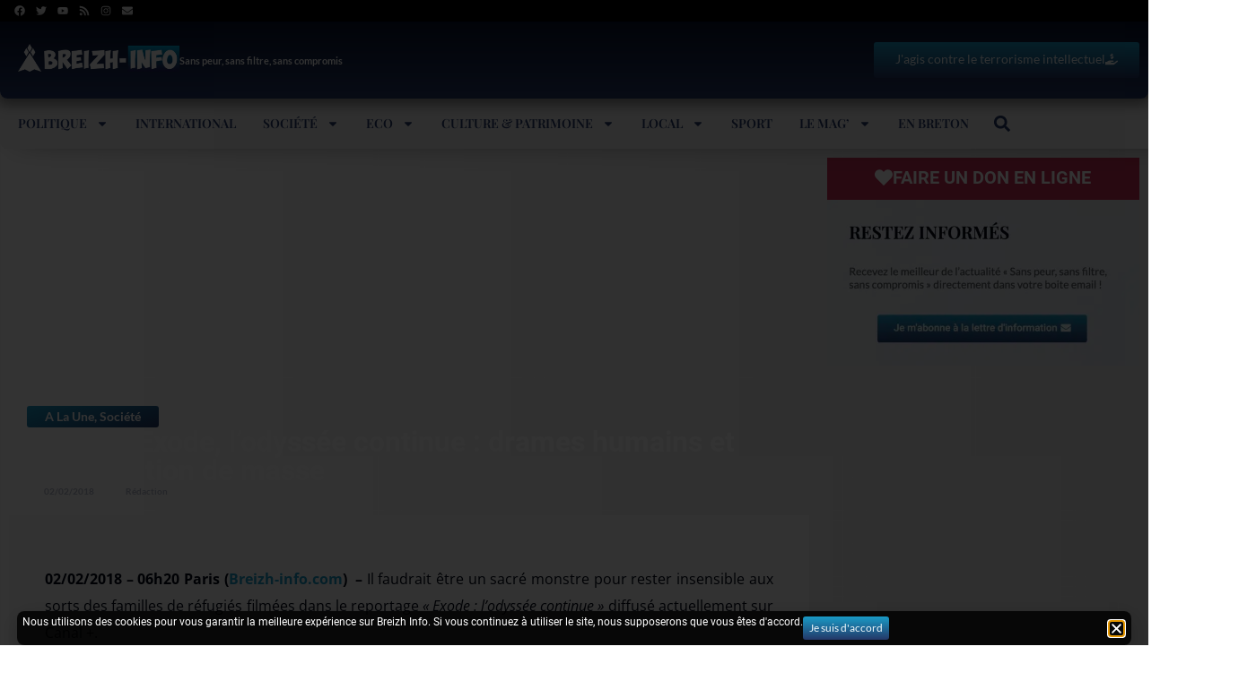

--- FILE ---
content_type: text/html; charset=utf-8
request_url: https://www.google.com/recaptcha/api2/aframe
body_size: -86
content:
<!DOCTYPE HTML><html><head><meta http-equiv="content-type" content="text/html; charset=UTF-8"></head><body><script nonce="0fG5nSZjIEaIrT54Ncq7SQ">/** Anti-fraud and anti-abuse applications only. See google.com/recaptcha */ try{var clients={'sodar':'https://pagead2.googlesyndication.com/pagead/sodar?'};window.addEventListener("message",function(a){try{if(a.source===window.parent){var b=JSON.parse(a.data);var c=clients[b['id']];if(c){var d=document.createElement('img');d.src=c+b['params']+'&rc='+(localStorage.getItem("rc::a")?sessionStorage.getItem("rc::b"):"");window.document.body.appendChild(d);sessionStorage.setItem("rc::e",parseInt(sessionStorage.getItem("rc::e")||0)+1);localStorage.setItem("rc::h",'1768977949021');}}}catch(b){}});window.parent.postMessage("_grecaptcha_ready", "*");}catch(b){}</script></body></html>

--- FILE ---
content_type: text/html; charset=utf-8
request_url: https://www.google.com/recaptcha/api2/aframe
body_size: -272
content:
<!DOCTYPE HTML><html><head><meta http-equiv="content-type" content="text/html; charset=UTF-8"></head><body><script nonce="XEv0hzCKjStB97W1aTegvw">/** Anti-fraud and anti-abuse applications only. See google.com/recaptcha */ try{var clients={'sodar':'https://pagead2.googlesyndication.com/pagead/sodar?'};window.addEventListener("message",function(a){try{if(a.source===window.parent){var b=JSON.parse(a.data);var c=clients[b['id']];if(c){var d=document.createElement('img');d.src=c+b['params']+'&rc='+(localStorage.getItem("rc::a")?sessionStorage.getItem("rc::b"):"");window.document.body.appendChild(d);sessionStorage.setItem("rc::e",parseInt(sessionStorage.getItem("rc::e")||0)+1);localStorage.setItem("rc::h",'1768977949021');}}}catch(b){}});window.parent.postMessage("_grecaptcha_ready", "*");}catch(b){}</script></body></html>

--- FILE ---
content_type: text/css
request_url: https://www.breizh-info.com/wp-content/themes/Light/style.css?ver=1.0
body_size: 1669
content:
/*
Theme Name: Light
Theme URI: https://cmc-agency.me
Author: CMC AGENCY
Author URI: http://yourwebsite.com
Description: Light est un thème sur-mesure ultra minimaliste.
Version: 1.0
License: GNU General Public License v2 or later
License URI: http://www.gnu.org/licenses/gpl-2.0.html
Text Domain: light
Tags: light, minimal, blog
*/

body {
    color: #333333;
    margin:0px!important;
    }
    
    
    
    .hide ,.comment-form-url {display:none!important}
    
    
    :root{
        --color-primary: #1967be;
        --color-secondary: #7F8F94;
        --color-text: #FFFFFF;
    font-family:poppins!important;
    }
    a {color: var(--color-primary)}
    
    
    .otgs-development-site-front-end {display:none!important}
    
    .glassmorphism {
    border-radius:8px!important;
    backdrop-filter: blur( 30px );
    -webkit-backdrop-filter: blur( 30px );
    border-style: solid;
    border-width: 1px 0px 0px 1px;
    border-color: #FFFFFF20;
    box-shadow: inset 0.5px 0.5px 1px #ffffff50,inset -0.5px -0.5px 1px #00000050, 0px 0px 50px #00000060;
         transition: 0.3s;
    }
    
    
    .glassmorphism-blue {
        border-radius: 8px !important;
        backdrop-filter: blur(30px);
        -webkit-backdrop-filter: blur(30px);
        border-style: solid;
        border-width: 1px 0px 0px 1px;
        border-color: rgba(173, 216, 230, 0.2); /* Cette couleur est un bleu clair (light blue) avec une transparence de 20% */
        box-shadow: 
            inset 0.5px 0.5px 1px rgba(255, 255, 255, 0.5), 
            inset -0.5px -0.5px 1px rgba(0, 0, 0, 0.5), 
            0px 0px 50px rgba(100, 149, 237, 0.6); /* Cette couleur est un bleu moyen (cornflower blue) avec une transparence de 60% */
        background: linear-gradient(145deg, rgba(173, 216, 230, 0.2), rgba(100, 149, 237, 0.1)); /* Dégradé subtil du bleu clair au bleu moyen */
        transition: 0.3s;
    }
    
    .glassmorphism-darkblue {
      border-radius: 8px !important;
        backdrop-filter: blur(30px);
        -webkit-backdrop-filter: blur(30px);
        border-style: solid;
        border-width: 1px 0px 0px 1px;
        border-color: rgba(60, 60, 90, 0.2); /* Bleu-gris neutre avec une transparence de 20% */
        box-shadow: 
            inset 0.5px 0.5px 1px rgba(255, 255, 255, 0.5), 
            inset -0.5px -0.5px 1px rgba(0, 0, 0, 0.5), 
            0px 0px 50px rgba(30, 30, 60, 0.6); /* Bleu-gris plus foncé avec une transparence de 60% */
        background: linear-gradient(145deg, rgba(60, 60, 90, 0.6), rgba(30, 30, 60, 0.6)); /* Dégradé de bleu-gris neutre à bleu-gris foncé */
        transition: 0.3s;
    }
    
    .relief {
       box-shadow: inset -3px -3px 6px rgba(255, 255, 255, 0.5), 
                    inset 3px 3px 6px rgba(0, 0, 0, 0.2);
    }
    .hovereffect {  transition: all 0.3s ease-in-out; 
        box-shadow: 0 4px 6px rgba(0, 0, 0, 0.1); }
    
     .boutoncache {display:none}
    
    .hovereffect:hover {  transform: scale(1.05); /* Agrandit le bloc de 5% */
        box-shadow: 0 8px 15px rgba(0, 0, 0, 0.15);}
    
    .hovereffect:hover .boutoncache {display: block!important;}
    
    
    .comment-respond {
    font-size: 14px!important;font-family:lato!important}
    
    .comment-form textarea {background:none!important;border-radius:10px;border:1px solid #555;color:#000;padding:10px;}
    
    
    .comment-form li.theChampSelectedTab {color:#999!important}
    
    .comment-form #rating ,.comment-form textarea  {background:none!important;border-radius:10px;border:1px solid #555;color:#555;width:100%;}
    
    .comment-form input , .comment-form label{color:#555!important;}
    
    .comment-form input[type=submit] {
        display: inline-block;
        line-height: 1;
        color:#fff!important;
        border:none;
        background-color: #69727d;
        font-size: 15px;
        padding: 12px 24px;
        border-radius: 3px;
        fill: #fff;
        text-align: center;
        transition: all .3s;
        background-image: linear-gradient(180deg, #1A9BC7 0%, var(--e-global-color-2ffe2b1) 100%);}
    
    .commentlist li::marker {
        content: "";
    }
    .commentlist  {
    padding-inline-start: 0px;
        padding: 18px;}
    
    .commentlist .comment {
        border-radius: 8px !important;
        backdrop-filter: blur(30px);
        padding: 20px;
        -webkit-backdrop-filter: blur(30px);
        border-style: solid;
        border-width: 1px 0px 0px 1px;
        border-color: #FFFFFF20;
        box-shadow: inset 0.5px 0.5px 1px #ffffff50, inset -0.5px -0.5px 1px #00000050, 0px 0px 50px #00000060;
        transition: 0.3s;
    
        /* Ajout de l'animation */
        animation: fadeInUp 0.5s forwards;
    }
    
    .comment .avatar {border-radius:100px}
    
    @keyframes fadeInUp {
        from {
            opacity: 0;
            transform: translateY(20px);
        }
        to {
            opacity: 1;
            transform: translateY(0);
        }
    }
    
    
    .commentlist .says {
        font-size: 12px!important;}
    .logged-in-as a { font-size: 14px!important;color:#1A9BC7!important}
    .logged-in-as { font-size: 14px!important;}
    
    
    .favoris-message {
      position: fixed;
      top: 45px;
      left: 0;
      right: 0;
      width: 400px;
      margin-left: auto;
      margin-right: auto;
      background-image: linear-gradient(180deg, #1A9BC7 0%, #243868 100%);
      color: white;
      padding: 10px 20px;
      border-radius: 5px;
      box-shadow: 0 4px 6px rgba(50, 50, 93, 0.11), 0 1px 3px rgba(0, 0, 0, 0.08);
      z-index: 100000;
      visibility: hidden;
      opacity: 0;
      transform: translateY(-100%);
      transition: transform 0.5s ease-out, opacity 0.3s ease, visibility 0.3s ease;
    }
    
    .favoris-message-shown {
      visibility: visible;
      opacity: 1;
      transform: translateY(0);
    }
    
    .favoris-message-success {
    background-image: linear-gradient(180deg, #1A9BC7 0%, #243868 100%);}
    
    .favoris-message-error {
      background-image: linear-gradient(to right, #ff7e67 0%, #ff3d3d 100%)!important;
    
    }
    
    
    
    
    .favori-lien:hover {
               transform: scale(1.05)!important;
                box-shadow: 5px 5px 20px #00000060!important;
                background-position: right center!important;
                color: #fff;
                text-decoration: none;
              }
    .favoris-button {  margin-top:8px; background-image: linear-gradient(180deg, #1A9BC7 0%, #243868 100%);
                transition: 0.3s;
                background-size: 200% auto!important;
                color: white!important;
                            font-weight:600!important;
      box-shadow: -3px -3px 6px #ffffff80,
            inset -3px -3px 6px #00000040,
            inset 3px 3px 6px #ffffff40,
                    4px 4px 6px #000; border:none!important} 
    
    .favori-lien {  background-image: linear-gradient(180deg, #1A9BC7 0%, #243868 100%);
                transition: 0.3s;
                color: white!important;
                            font-weight:600!important;
      box-shadow: -3px -3px 6px #ffffff80,
            inset -3px -3px 6px #00000040,
            inset 3px 3px 6px #ffffff40,
                    4px 4px 6px #000;            border-radius: 3px!important;
                            border:none!important;    font-size: 16px;
        padding: 3px 5px;
    }
    
    
    .liste-favoris .favori {margin-top:8px;font-size: 16px;}
    

--- FILE ---
content_type: text/css
request_url: https://www.breizh-info.com/wp-content/uploads/elementor/css/post-178170.css?ver=1768968644
body_size: 240
content:
.elementor-kit-178170{--e-global-color-primary:#6EC1E4;--e-global-color-secondary:#54595F;--e-global-color-text:#7A7A7A;--e-global-color-accent:#61CE70;--e-global-color-756cb15:#1a9bc7;--e-global-color-2ffe2b1:#243868;--e-global-color-16bef29:#FFFFFF;--e-global-color-7b12186:#EFF9FC;--e-global-color-018d61e:#000717;--e-global-color-0ed0cf9:#B3B7C9;--e-global-color-21def1e:#959AB1;--e-global-color-e63eb32:#C72E55;--e-global-color-4a85d3d:#C79306;--e-global-color-bc9b58e:#71C710;--e-global-color-7cdd77a:#4B505D;--e-global-typography-primary-font-family:"Roboto";--e-global-typography-primary-font-weight:600;--e-global-typography-secondary-font-family:"Roboto Slab";--e-global-typography-secondary-font-weight:400;--e-global-typography-text-font-family:"Roboto";--e-global-typography-text-font-weight:400;--e-global-typography-accent-font-family:"Roboto";--e-global-typography-accent-font-weight:500;background-color:transparent;background-image:linear-gradient(90deg, #FFFFFF 0%, #E6E6E6 100%);}.elementor-kit-178170 e-page-transition{background-color:#FFBC7D;}.elementor-kit-178170 a{color:var( --e-global-color-756cb15 );}.elementor-kit-178170 a:hover{color:var( --e-global-color-2ffe2b1 );}.elementor-section.elementor-section-boxed > .elementor-container{max-width:1400px;}.e-con{--container-max-width:1400px;}.elementor-widget:not(:last-child){margin-block-end:20px;}.elementor-element{--widgets-spacing:20px 20px;--widgets-spacing-row:20px;--widgets-spacing-column:20px;}{}h1.entry-title{display:var(--page-title-display);}@media(max-width:1180px){.elementor-section.elementor-section-boxed > .elementor-container{max-width:1024px;}.e-con{--container-max-width:1024px;}}@media(max-width:767px){.elementor-section.elementor-section-boxed > .elementor-container{max-width:767px;}.e-con{--container-max-width:767px;}}

--- FILE ---
content_type: text/css
request_url: https://www.breizh-info.com/wp-content/uploads/elementor/css/post-229229.css?ver=1768968644
body_size: 553
content:
.elementor-229229 .elementor-element.elementor-element-3e2d4ee{--display:flex;--flex-direction:row;--container-widget-width:calc( ( 1 - var( --container-widget-flex-grow ) ) * 100% );--container-widget-height:100%;--container-widget-flex-grow:1;--container-widget-align-self:stretch;--flex-wrap-mobile:wrap;--justify-content:center;--align-items:center;--border-radius:6px 6px 6px 6px;--margin-top:0px;--margin-bottom:0px;--margin-left:0px;--margin-right:0px;--padding-top:6px;--padding-bottom:6px;--padding-left:6px;--padding-right:6px;}.elementor-widget-heading .elementor-heading-title{font-family:var( --e-global-typography-primary-font-family ), Sans-serif;font-weight:var( --e-global-typography-primary-font-weight );color:var( --e-global-color-primary );}.elementor-229229 .elementor-element.elementor-element-5de8592 .elementor-heading-title{font-family:"Roboto", Sans-serif;font-size:12px;font-weight:400;color:#FFFFFF;}.elementor-widget-button .elementor-button{background-color:var( --e-global-color-accent );font-family:var( --e-global-typography-accent-font-family ), Sans-serif;font-weight:var( --e-global-typography-accent-font-weight );}.elementor-229229 .elementor-element.elementor-element-3ca5a58 .elementor-button{background-color:transparent;font-family:"Lato", Sans-serif;font-size:12px;font-weight:500;fill:var( --e-global-color-7b12186 );color:var( --e-global-color-7b12186 );background-image:linear-gradient(180deg, var( --e-global-color-756cb15 ) 0%, var( --e-global-color-2ffe2b1 ) 100%);padding:7px 7px 7px 7px;}.elementor-229229 .elementor-element.elementor-element-3ca5a58.elementor-element{--align-self:center;}#elementor-popup-modal-229229 .dialog-widget-content{animation-duration:0.1s;background-color:#000000DB;border-radius:8px 8px 8px 8px;box-shadow:2px 8px 23px 3px rgba(0,0,0,0.2);margin:0px 0px 10px 0px;}#elementor-popup-modal-229229 .dialog-message{width:97vw;height:auto;}#elementor-popup-modal-229229{justify-content:center;align-items:flex-end;}#elementor-popup-modal-229229 .dialog-close-button{display:flex;top:12px;}body:not(.rtl) #elementor-popup-modal-229229 .dialog-close-button{right:9px;}body.rtl #elementor-popup-modal-229229 .dialog-close-button{left:9px;}#elementor-popup-modal-229229 .dialog-close-button i{color:#FFFFFF;}#elementor-popup-modal-229229 .dialog-close-button svg{fill:#FFFFFF;}#elementor-popup-modal-229229 .dialog-close-button:hover i{color:var( --e-global-color-primary );}@media(max-width:1180px){.elementor-229229 .elementor-element.elementor-element-3e2d4ee{--margin-top:0px;--margin-bottom:0px;--margin-left:0px;--margin-right:0px;}.elementor-229229 .elementor-element.elementor-element-3ca5a58{width:var( --container-widget-width, 229px );max-width:229px;--container-widget-width:229px;--container-widget-flex-grow:0;}#elementor-popup-modal-229229 .dialog-message{width:97vw;}#elementor-popup-modal-229229 .dialog-widget-content{border-radius:8px 8px 8px 8px;margin:0px 10px 10px 10px;}}@media(max-width:767px){.elementor-229229 .elementor-element.elementor-element-3e2d4ee{--gap:8px 8px;--row-gap:8px;--column-gap:8px;--padding-top:10px;--padding-bottom:10px;--padding-left:10px;--padding-right:10px;}#elementor-popup-modal-229229 .dialog-close-button{top:5px;}body:not(.rtl) #elementor-popup-modal-229229 .dialog-close-button{right:5px;}body.rtl #elementor-popup-modal-229229 .dialog-close-button{left:5px;}}/* Start custom CSS */#elementor-popup-modal-229229 a {text-decoration:none;}/* End custom CSS */

--- FILE ---
content_type: text/css
request_url: https://www.breizh-info.com/wp-content/uploads/elementor/css/post-178183.css?ver=1768968644
body_size: 2306
content:
.elementor-178183 .elementor-element.elementor-element-1b90483{--display:flex;--flex-direction:row;--container-widget-width:initial;--container-widget-height:100%;--container-widget-flex-grow:1;--container-widget-align-self:stretch;--flex-wrap-mobile:wrap;--border-radius:0px 0px 0px 0px;--padding-top:0px;--padding-bottom:0px;--padding-left:0px;--padding-right:0px;--z-index:100;}.elementor-178183 .elementor-element.elementor-element-1b90483:not(.elementor-motion-effects-element-type-background), .elementor-178183 .elementor-element.elementor-element-1b90483 > .elementor-motion-effects-container > .elementor-motion-effects-layer{background-color:#000000;}.elementor-178183 .elementor-element.elementor-element-179e923{--grid-template-columns:repeat(0, auto);width:100%;max-width:100%;--icon-size:12px;--grid-column-gap:0px;--grid-row-gap:0px;}.elementor-178183 .elementor-element.elementor-element-179e923 .elementor-widget-container{text-align:left;}.elementor-178183 .elementor-element.elementor-element-179e923 > .elementor-widget-container{margin:0px 0px 0px 10px;padding:0px 0px 0px 0px;}.elementor-178183 .elementor-element.elementor-element-179e923 .elementor-social-icon{background-color:#FFFFFF00;}.elementor-178183 .elementor-element.elementor-element-179e923 .elementor-social-icon i{color:#FFFFFF;}.elementor-178183 .elementor-element.elementor-element-179e923 .elementor-social-icon svg{fill:#FFFFFF;}.elementor-178183 .elementor-element.elementor-element-8071af1{--display:flex;--flex-direction:row;--container-widget-width:initial;--container-widget-height:100%;--container-widget-flex-grow:1;--container-widget-align-self:stretch;--flex-wrap-mobile:wrap;--justify-content:flex-end;--gap:10px 10px;--row-gap:10px;--column-gap:10px;--padding-top:0px;--padding-bottom:0px;--padding-left:0px;--padding-right:0px;}.elementor-178183 .elementor-element.elementor-element-8071af1.e-con{--align-self:center;}.elementor-widget-heading .elementor-heading-title{font-family:var( --e-global-typography-primary-font-family ), Sans-serif;font-weight:var( --e-global-typography-primary-font-weight );color:var( --e-global-color-primary );}.elementor-178183 .elementor-element.elementor-element-1653d30 .elementor-heading-title{font-family:"Lato", Sans-serif;font-size:12px;font-weight:600;color:#FFFFFF;}.elementor-178183 .elementor-element.elementor-element-b054984 > .elementor-widget-container{margin:0px 20px 0px 0px;}.elementor-178183 .elementor-element.elementor-element-b054984 .elementor-heading-title{font-family:"Lato", Sans-serif;font-size:12px;font-weight:600;color:#FFFFFF;}.elementor-178183 .elementor-element.elementor-element-810a2d2 > .elementor-widget-container{margin:0px 20px 0px 0px;}.elementor-178183 .elementor-element.elementor-element-810a2d2 .elementor-heading-title{font-family:"Lato", Sans-serif;font-size:12px;font-weight:600;color:#FFFFFF;}.elementor-178183 .elementor-element.elementor-element-10e084c{--display:flex;--padding-top:0px;--padding-bottom:0px;--padding-left:0px;--padding-right:0px;--z-index:100;}.elementor-178183 .elementor-element.elementor-element-5270023{--display:flex;--flex-direction:row;--container-widget-width:calc( ( 1 - var( --container-widget-flex-grow ) ) * 100% );--container-widget-height:100%;--container-widget-flex-grow:1;--container-widget-align-self:stretch;--flex-wrap-mobile:wrap;--justify-content:space-between;--align-items:center;--gap:10px 10px;--row-gap:10px;--column-gap:10px;--border-radius:0px 0px 8px 8px;box-shadow:0px 0px 15px 6px rgba(0,0,0,0.5);--margin-top:0px;--margin-bottom:0px;--margin-left:0px;--margin-right:0px;--padding-top:10px;--padding-bottom:10px;--padding-left:10px;--padding-right:10px;}.elementor-178183 .elementor-element.elementor-element-5270023:not(.elementor-motion-effects-element-type-background), .elementor-178183 .elementor-element.elementor-element-5270023 > .elementor-motion-effects-container > .elementor-motion-effects-layer{background-color:transparent;background-image:linear-gradient(180deg, #07112A 0%, var( --e-global-color-2ffe2b1 ) 100%);}.elementor-178183 .elementor-element.elementor-element-3f879ef{--display:flex;--flex-direction:row;--container-widget-width:calc( ( 1 - var( --container-widget-flex-grow ) ) * 100% );--container-widget-height:100%;--container-widget-flex-grow:1;--container-widget-align-self:stretch;--flex-wrap-mobile:wrap;--align-items:center;}.elementor-178183 .elementor-element.elementor-element-3f879ef.e-con{--flex-grow:0;--flex-shrink:0;}.elementor-widget-image .widget-image-caption{color:var( --e-global-color-text );font-family:var( --e-global-typography-text-font-family ), Sans-serif;font-weight:var( --e-global-typography-text-font-weight );}.elementor-178183 .elementor-element.elementor-element-6944100{width:var( --container-widget-width, 180px );max-width:180px;--container-widget-width:180px;--container-widget-flex-grow:0;}.elementor-178183 .elementor-element.elementor-element-6944100 > .elementor-widget-container{margin:5px 0px 10px 0px;}.elementor-178183 .elementor-element.elementor-element-6944100 img{width:100%;}.elementor-178183 .elementor-element.elementor-element-3f42c6d.elementor-element{--align-self:center;}.elementor-178183 .elementor-element.elementor-element-3f42c6d .elementor-heading-title{font-family:"Lato", Sans-serif;font-size:11px;font-weight:600;-webkit-text-stroke-color:#000;stroke:#000;color:#FFFFFF;}.elementor-widget-button .elementor-button{background-color:var( --e-global-color-accent );font-family:var( --e-global-typography-accent-font-family ), Sans-serif;font-weight:var( --e-global-typography-accent-font-weight );}.elementor-178183 .elementor-element.elementor-element-bff389d .elementor-button{background-color:transparent;font-family:"Lato", Sans-serif;font-size:14px;font-weight:500;fill:var( --e-global-color-7b12186 );color:var( --e-global-color-7b12186 );background-image:linear-gradient(180deg, #1A9BC7 0%, var( --e-global-color-2ffe2b1 ) 100%);}.elementor-178183 .elementor-element.elementor-element-bff389d{width:var( --container-widget-width, 400px );max-width:400px;--container-widget-width:400px;--container-widget-flex-grow:0;}.elementor-178183 .elementor-element.elementor-element-bff389d.elementor-element{--order:99999 /* order end hack */;}.elementor-178183 .elementor-element.elementor-element-bff389d .elementor-button-content-wrapper{flex-direction:row-reverse;}.elementor-widget-nav-menu .elementor-nav-menu .elementor-item{font-family:var( --e-global-typography-primary-font-family ), Sans-serif;font-weight:var( --e-global-typography-primary-font-weight );}.elementor-widget-nav-menu .elementor-nav-menu--main .elementor-item{color:var( --e-global-color-text );fill:var( --e-global-color-text );}.elementor-widget-nav-menu .elementor-nav-menu--main .elementor-item:hover,
					.elementor-widget-nav-menu .elementor-nav-menu--main .elementor-item.elementor-item-active,
					.elementor-widget-nav-menu .elementor-nav-menu--main .elementor-item.highlighted,
					.elementor-widget-nav-menu .elementor-nav-menu--main .elementor-item:focus{color:var( --e-global-color-accent );fill:var( --e-global-color-accent );}.elementor-widget-nav-menu .elementor-nav-menu--main:not(.e--pointer-framed) .elementor-item:before,
					.elementor-widget-nav-menu .elementor-nav-menu--main:not(.e--pointer-framed) .elementor-item:after{background-color:var( --e-global-color-accent );}.elementor-widget-nav-menu .e--pointer-framed .elementor-item:before,
					.elementor-widget-nav-menu .e--pointer-framed .elementor-item:after{border-color:var( --e-global-color-accent );}.elementor-widget-nav-menu{--e-nav-menu-divider-color:var( --e-global-color-text );}.elementor-widget-nav-menu .elementor-nav-menu--dropdown .elementor-item, .elementor-widget-nav-menu .elementor-nav-menu--dropdown  .elementor-sub-item{font-family:var( --e-global-typography-accent-font-family ), Sans-serif;font-weight:var( --e-global-typography-accent-font-weight );}.elementor-178183 .elementor-element.elementor-element-8c5d601{width:auto;max-width:auto;}.elementor-178183 .elementor-element.elementor-element-8c5d601 > .elementor-widget-container{padding:5px 5px 5px 5px;}.elementor-178183 .elementor-element.elementor-element-8c5d601 .elementor-menu-toggle{margin-left:auto;background-color:var( --e-global-color-2ffe2b1 );}.elementor-178183 .elementor-element.elementor-element-8c5d601 .elementor-nav-menu .elementor-item{font-family:"Playfair Display", Sans-serif;font-size:14px;font-weight:600;text-transform:uppercase;}.elementor-178183 .elementor-element.elementor-element-8c5d601 .elementor-nav-menu--main .elementor-item{color:var( --e-global-color-2ffe2b1 );fill:var( --e-global-color-2ffe2b1 );padding-left:15px;padding-right:15px;}.elementor-178183 .elementor-element.elementor-element-8c5d601 .elementor-nav-menu--main .elementor-item:hover,
					.elementor-178183 .elementor-element.elementor-element-8c5d601 .elementor-nav-menu--main .elementor-item.elementor-item-active,
					.elementor-178183 .elementor-element.elementor-element-8c5d601 .elementor-nav-menu--main .elementor-item.highlighted,
					.elementor-178183 .elementor-element.elementor-element-8c5d601 .elementor-nav-menu--main .elementor-item:focus{color:var( --e-global-color-16bef29 );fill:var( --e-global-color-16bef29 );}.elementor-178183 .elementor-element.elementor-element-8c5d601 .elementor-nav-menu--main:not(.e--pointer-framed) .elementor-item:before,
					.elementor-178183 .elementor-element.elementor-element-8c5d601 .elementor-nav-menu--main:not(.e--pointer-framed) .elementor-item:after{background-color:#FFFFFF99;}.elementor-178183 .elementor-element.elementor-element-8c5d601 .e--pointer-framed .elementor-item:before,
					.elementor-178183 .elementor-element.elementor-element-8c5d601 .e--pointer-framed .elementor-item:after{border-color:#FFFFFF99;}.elementor-178183 .elementor-element.elementor-element-8c5d601 .elementor-nav-menu--dropdown a, .elementor-178183 .elementor-element.elementor-element-8c5d601 .elementor-menu-toggle{color:var( --e-global-color-2ffe2b1 );fill:var( --e-global-color-2ffe2b1 );}.elementor-178183 .elementor-element.elementor-element-8c5d601 .elementor-nav-menu--dropdown a:hover,
					.elementor-178183 .elementor-element.elementor-element-8c5d601 .elementor-nav-menu--dropdown a:focus,
					.elementor-178183 .elementor-element.elementor-element-8c5d601 .elementor-nav-menu--dropdown a.elementor-item-active,
					.elementor-178183 .elementor-element.elementor-element-8c5d601 .elementor-nav-menu--dropdown a.highlighted,
					.elementor-178183 .elementor-element.elementor-element-8c5d601 .elementor-menu-toggle:hover,
					.elementor-178183 .elementor-element.elementor-element-8c5d601 .elementor-menu-toggle:focus{color:var( --e-global-color-16bef29 );}.elementor-178183 .elementor-element.elementor-element-8c5d601 .elementor-nav-menu--dropdown a:hover,
					.elementor-178183 .elementor-element.elementor-element-8c5d601 .elementor-nav-menu--dropdown a:focus,
					.elementor-178183 .elementor-element.elementor-element-8c5d601 .elementor-nav-menu--dropdown a.elementor-item-active,
					.elementor-178183 .elementor-element.elementor-element-8c5d601 .elementor-nav-menu--dropdown a.highlighted{background-color:var( --e-global-color-2ffe2b1 );}.elementor-178183 .elementor-element.elementor-element-8c5d601 .elementor-nav-menu--main > .elementor-nav-menu > li > .elementor-nav-menu--dropdown, .elementor-178183 .elementor-element.elementor-element-8c5d601 .elementor-nav-menu__container.elementor-nav-menu--dropdown{margin-top:7px !important;}.elementor-178183 .elementor-element.elementor-element-8c5d601 div.elementor-menu-toggle{color:var( --e-global-color-16bef29 );}.elementor-178183 .elementor-element.elementor-element-8c5d601 div.elementor-menu-toggle svg{fill:var( --e-global-color-16bef29 );}.elementor-178183 .elementor-element.elementor-element-8c5d601 .elementor-menu-toggle:hover, .elementor-178183 .elementor-element.elementor-element-8c5d601 .elementor-menu-toggle:focus{background-color:var( --e-global-color-018d61e );}.elementor-178183 .elementor-element.elementor-element-3a46121{--display:flex;--flex-direction:row;--container-widget-width:initial;--container-widget-height:100%;--container-widget-flex-grow:1;--container-widget-align-self:stretch;--flex-wrap-mobile:wrap;--justify-content:space-between;--border-radius:0px 0px 8px 8px;box-shadow:0px 0px 36px -19px rgba(0, 0, 0, 0.99);--margin-top:0px;--margin-bottom:0px;--margin-left:0px;--margin-right:0px;--padding-top:0px;--padding-bottom:0px;--padding-left:0px;--padding-right:0px;--z-index:99;}.elementor-178183 .elementor-element.elementor-element-3a46121:not(.elementor-motion-effects-element-type-background), .elementor-178183 .elementor-element.elementor-element-3a46121 > .elementor-motion-effects-container > .elementor-motion-effects-layer{background-color:#EDEDED;}.elementor-178183 .elementor-element.elementor-element-3a46121.e-con{--align-self:center;}.elementor-178183 .elementor-element.elementor-element-6f67133{width:auto;max-width:auto;}.elementor-178183 .elementor-element.elementor-element-6f67133 > .elementor-widget-container{padding:5px 5px 5px 5px;}.elementor-178183 .elementor-element.elementor-element-6f67133 .elementor-menu-toggle{margin-left:auto;background-color:var( --e-global-color-2ffe2b1 );}.elementor-178183 .elementor-element.elementor-element-6f67133 .elementor-nav-menu .elementor-item{font-family:"Playfair Display", Sans-serif;font-size:14px;font-weight:600;text-transform:uppercase;}.elementor-178183 .elementor-element.elementor-element-6f67133 .elementor-nav-menu--main .elementor-item{color:var( --e-global-color-2ffe2b1 );fill:var( --e-global-color-2ffe2b1 );padding-left:15px;padding-right:15px;}.elementor-178183 .elementor-element.elementor-element-6f67133 .elementor-nav-menu--main .elementor-item:hover,
					.elementor-178183 .elementor-element.elementor-element-6f67133 .elementor-nav-menu--main .elementor-item.elementor-item-active,
					.elementor-178183 .elementor-element.elementor-element-6f67133 .elementor-nav-menu--main .elementor-item.highlighted,
					.elementor-178183 .elementor-element.elementor-element-6f67133 .elementor-nav-menu--main .elementor-item:focus{color:var( --e-global-color-2ffe2b1 );}.elementor-178183 .elementor-element.elementor-element-6f67133 .elementor-nav-menu--main:not(.e--pointer-framed) .elementor-item:before,
					.elementor-178183 .elementor-element.elementor-element-6f67133 .elementor-nav-menu--main:not(.e--pointer-framed) .elementor-item:after{background-color:#FFFFFF99;}.elementor-178183 .elementor-element.elementor-element-6f67133 .e--pointer-framed .elementor-item:before,
					.elementor-178183 .elementor-element.elementor-element-6f67133 .e--pointer-framed .elementor-item:after{border-color:#FFFFFF99;}.elementor-178183 .elementor-element.elementor-element-6f67133 .elementor-nav-menu--dropdown a, .elementor-178183 .elementor-element.elementor-element-6f67133 .elementor-menu-toggle{color:var( --e-global-color-2ffe2b1 );fill:var( --e-global-color-2ffe2b1 );}.elementor-178183 .elementor-element.elementor-element-6f67133 .elementor-nav-menu--dropdown a:hover,
					.elementor-178183 .elementor-element.elementor-element-6f67133 .elementor-nav-menu--dropdown a:focus,
					.elementor-178183 .elementor-element.elementor-element-6f67133 .elementor-nav-menu--dropdown a.elementor-item-active,
					.elementor-178183 .elementor-element.elementor-element-6f67133 .elementor-nav-menu--dropdown a.highlighted,
					.elementor-178183 .elementor-element.elementor-element-6f67133 .elementor-menu-toggle:hover,
					.elementor-178183 .elementor-element.elementor-element-6f67133 .elementor-menu-toggle:focus{color:var( --e-global-color-16bef29 );}.elementor-178183 .elementor-element.elementor-element-6f67133 .elementor-nav-menu--dropdown a:hover,
					.elementor-178183 .elementor-element.elementor-element-6f67133 .elementor-nav-menu--dropdown a:focus,
					.elementor-178183 .elementor-element.elementor-element-6f67133 .elementor-nav-menu--dropdown a.elementor-item-active,
					.elementor-178183 .elementor-element.elementor-element-6f67133 .elementor-nav-menu--dropdown a.highlighted{background-color:var( --e-global-color-2ffe2b1 );}.elementor-178183 .elementor-element.elementor-element-6f67133 .elementor-nav-menu--main > .elementor-nav-menu > li > .elementor-nav-menu--dropdown, .elementor-178183 .elementor-element.elementor-element-6f67133 .elementor-nav-menu__container.elementor-nav-menu--dropdown{margin-top:7px !important;}.elementor-178183 .elementor-element.elementor-element-6f67133 div.elementor-menu-toggle{color:var( --e-global-color-16bef29 );}.elementor-178183 .elementor-element.elementor-element-6f67133 div.elementor-menu-toggle svg{fill:var( --e-global-color-16bef29 );}.elementor-178183 .elementor-element.elementor-element-6f67133 .elementor-menu-toggle:hover, .elementor-178183 .elementor-element.elementor-element-6f67133 .elementor-menu-toggle:focus{background-color:var( --e-global-color-018d61e );}.elementor-widget-search-form input[type="search"].elementor-search-form__input{font-family:var( --e-global-typography-text-font-family ), Sans-serif;font-weight:var( --e-global-typography-text-font-weight );}.elementor-widget-search-form .elementor-search-form__input,
					.elementor-widget-search-form .elementor-search-form__icon,
					.elementor-widget-search-form .elementor-lightbox .dialog-lightbox-close-button,
					.elementor-widget-search-form .elementor-lightbox .dialog-lightbox-close-button:hover,
					.elementor-widget-search-form.elementor-search-form--skin-full_screen input[type="search"].elementor-search-form__input{color:var( --e-global-color-text );fill:var( --e-global-color-text );}.elementor-widget-search-form .elementor-search-form__submit{font-family:var( --e-global-typography-text-font-family ), Sans-serif;font-weight:var( --e-global-typography-text-font-weight );background-color:var( --e-global-color-secondary );}.elementor-178183 .elementor-element.elementor-element-68a8e67{width:auto;max-width:auto;}.elementor-178183 .elementor-element.elementor-element-68a8e67 > .elementor-widget-container{margin:0px 0px 0px 0px;padding:0px 10px 0px 0px;}.elementor-178183 .elementor-element.elementor-element-68a8e67.elementor-element{--align-self:center;}.elementor-178183 .elementor-element.elementor-element-68a8e67 .elementor-search-form{text-align:center;}.elementor-178183 .elementor-element.elementor-element-68a8e67 .elementor-search-form__toggle{--e-search-form-toggle-size:33px;--e-search-form-toggle-color:var( --e-global-color-2ffe2b1 );--e-search-form-toggle-background-color:#02010100;}.elementor-178183 .elementor-element.elementor-element-68a8e67.elementor-search-form--skin-full_screen .elementor-search-form__container{background-color:var( --e-global-color-2ffe2b1 );}.elementor-178183 .elementor-element.elementor-element-68a8e67 input[type="search"].elementor-search-form__input{font-family:"Roboto", Sans-serif;font-weight:400;}.elementor-178183 .elementor-element.elementor-element-68a8e67 .elementor-search-form__input,
					.elementor-178183 .elementor-element.elementor-element-68a8e67 .elementor-search-form__icon,
					.elementor-178183 .elementor-element.elementor-element-68a8e67 .elementor-lightbox .dialog-lightbox-close-button,
					.elementor-178183 .elementor-element.elementor-element-68a8e67 .elementor-lightbox .dialog-lightbox-close-button:hover,
					.elementor-178183 .elementor-element.elementor-element-68a8e67.elementor-search-form--skin-full_screen input[type="search"].elementor-search-form__input{color:#FFFFFF;fill:#FFFFFF;}.elementor-178183 .elementor-element.elementor-element-68a8e67:not(.elementor-search-form--skin-full_screen) .elementor-search-form__container{border-color:var( --e-global-color-16bef29 );border-width:0px 0px 0px 0px;border-radius:5px;}.elementor-178183 .elementor-element.elementor-element-68a8e67.elementor-search-form--skin-full_screen input[type="search"].elementor-search-form__input{border-color:var( --e-global-color-16bef29 );border-width:0px 0px 0px 0px;border-radius:5px;}.elementor-178183 .elementor-element.elementor-element-68a8e67:not(.elementor-search-form--skin-full_screen) .elementor-search-form--focus .elementor-search-form__input,
					.elementor-178183 .elementor-element.elementor-element-68a8e67 .elementor-search-form--focus .elementor-search-form__icon,
					.elementor-178183 .elementor-element.elementor-element-68a8e67 .elementor-lightbox .dialog-lightbox-close-button:hover,
					.elementor-178183 .elementor-element.elementor-element-68a8e67.elementor-search-form--skin-full_screen input[type="search"].elementor-search-form__input:focus{color:var( --e-global-color-756cb15 );fill:var( --e-global-color-756cb15 );}.elementor-178183 .elementor-element.elementor-element-68a8e67 .elementor-search-form__toggle:hover{--e-search-form-toggle-color:var( --e-global-color-756cb15 );}.elementor-178183 .elementor-element.elementor-element-68a8e67 .elementor-search-form__toggle:focus{--e-search-form-toggle-color:var( --e-global-color-756cb15 );}.elementor-theme-builder-content-area{height:400px;}.elementor-location-header:before, .elementor-location-footer:before{content:"";display:table;clear:both;}@media(min-width:768px){.elementor-178183 .elementor-element.elementor-element-3a46121{--width:1400px;}}@media(max-width:1180px){.elementor-178183 .elementor-element.elementor-element-8071af1{--gap:8px 8px;--row-gap:8px;--column-gap:8px;}.elementor-178183 .elementor-element.elementor-element-b054984 > .elementor-widget-container{margin:0px 0px 0px 0px;}.elementor-178183 .elementor-element.elementor-element-810a2d2 > .elementor-widget-container{margin:0px 0px 0px 0px;}.elementor-178183 .elementor-element.elementor-element-3f879ef{--flex-direction:row;--container-widget-width:initial;--container-widget-height:100%;--container-widget-flex-grow:1;--container-widget-align-self:stretch;--flex-wrap-mobile:wrap;--justify-content:flex-start;--flex-wrap:nowrap;--padding-top:0px;--padding-bottom:0px;--padding-left:0px;--padding-right:0px;}.elementor-178183 .elementor-element.elementor-element-bff389d{width:initial;max-width:initial;}.elementor-178183 .elementor-element.elementor-element-8c5d601 > .elementor-widget-container{padding:7px 0px 0px 0px;}.elementor-178183 .elementor-element.elementor-element-8c5d601{--nav-menu-icon-size:25px;}.elementor-178183 .elementor-element.elementor-element-3a46121{--justify-content:flex-end;--align-items:flex-end;--container-widget-width:calc( ( 1 - var( --container-widget-flex-grow ) ) * 100% );--margin-top:0px;--margin-bottom:0px;--margin-left:0px;--margin-right:0px;}.elementor-178183 .elementor-element.elementor-element-6f67133 > .elementor-widget-container{padding:7px 0px 0px 0px;}.elementor-178183 .elementor-element.elementor-element-6f67133{--nav-menu-icon-size:25px;}}@media(max-width:767px){.elementor-178183 .elementor-element.elementor-element-5270023{--flex-wrap:nowrap;}.elementor-178183 .elementor-element.elementor-element-3f879ef{--flex-wrap:nowrap;}.elementor-178183 .elementor-element.elementor-element-8c5d601.elementor-element{--align-self:flex-end;}.elementor-178183 .elementor-element.elementor-element-68a8e67 input[type="search"].elementor-search-form__input{font-size:20px;}}@media(max-width:1180px) and (min-width:768px){.elementor-178183 .elementor-element.elementor-element-3f879ef{--width:100%;}}/* Start custom CSS for container, class: .elementor-element-8071af1 */.elementor-178183 .elementor-element.elementor-element-8071af1 span {opacity:0.80;}
.elementor-178183 .elementor-element.elementor-element-8071af1 span:hover {opacity:1;}/* End custom CSS */
/* Start custom CSS for container, class: .elementor-element-3f879ef */.elementor-178183 .elementor-element.elementor-element-3f879ef {width:fit-content;}/* End custom CSS */
/* Start custom CSS for button, class: .elementor-element-bff389d */.elementor-178183 .elementor-element.elementor-element-bff389d {width:fit-content;}/* End custom CSS */
/* Start custom CSS for container, class: .elementor-element-3a46121 */.elementor-178183 .elementor-element.elementor-element-3a46121 {margin:  auto }/* End custom CSS */

--- FILE ---
content_type: text/css
request_url: https://www.breizh-info.com/wp-content/uploads/elementor/css/post-229063.css?ver=1768968644
body_size: 1339
content:
.elementor-229063 .elementor-element.elementor-element-5c62f55{--display:flex;--flex-direction:row;--container-widget-width:calc( ( 1 - var( --container-widget-flex-grow ) ) * 100% );--container-widget-height:100%;--container-widget-flex-grow:1;--container-widget-align-self:stretch;--flex-wrap-mobile:wrap;--justify-content:center;--align-items:stretch;--gap:80px 80px;--row-gap:80px;--column-gap:80px;box-shadow:0px -3px 13px 0px rgba(0, 0, 0, 0.55);}.elementor-229063 .elementor-element.elementor-element-5c62f55:not(.elementor-motion-effects-element-type-background), .elementor-229063 .elementor-element.elementor-element-5c62f55 > .elementor-motion-effects-container > .elementor-motion-effects-layer{background-color:transparent;background-image:linear-gradient(180deg, var( --e-global-color-2ffe2b1 ) 0%, #000000 100%);}.elementor-229063 .elementor-element.elementor-element-4455a395{--display:flex;--justify-content:center;}.elementor-widget-image .widget-image-caption{color:var( --e-global-color-text );font-family:var( --e-global-typography-text-font-family ), Sans-serif;font-weight:var( --e-global-typography-text-font-weight );}.elementor-229063 .elementor-element.elementor-element-627b0f07 img{width:46%;}.elementor-widget-text-editor{font-family:var( --e-global-typography-text-font-family ), Sans-serif;font-weight:var( --e-global-typography-text-font-weight );color:var( --e-global-color-text );}.elementor-widget-text-editor.elementor-drop-cap-view-stacked .elementor-drop-cap{background-color:var( --e-global-color-primary );}.elementor-widget-text-editor.elementor-drop-cap-view-framed .elementor-drop-cap, .elementor-widget-text-editor.elementor-drop-cap-view-default .elementor-drop-cap{color:var( --e-global-color-primary );border-color:var( --e-global-color-primary );}.elementor-229063 .elementor-element.elementor-element-2d6456e7{color:#FFFFFF;}.elementor-229063 .elementor-element.elementor-element-6a9afa43{--grid-template-columns:repeat(0, auto);width:auto;max-width:auto;--icon-size:16px;--grid-column-gap:14px;--grid-row-gap:0px;}.elementor-229063 .elementor-element.elementor-element-6a9afa43 .elementor-widget-container{text-align:center;}.elementor-229063 .elementor-element.elementor-element-6a9afa43 > .elementor-widget-container{margin:0px 0px 0px 0px;padding:0px 0px 0px 0px;}.elementor-229063 .elementor-element.elementor-element-6a9afa43 .elementor-social-icon{background-color:var( --e-global-color-16bef29 );}.elementor-229063 .elementor-element.elementor-element-6a9afa43 .elementor-social-icon i{color:var( --e-global-color-2ffe2b1 );}.elementor-229063 .elementor-element.elementor-element-6a9afa43 .elementor-social-icon svg{fill:var( --e-global-color-2ffe2b1 );}.elementor-229063 .elementor-element.elementor-element-2fc7198b{--display:flex;--gap:0px 0px;--row-gap:0px;--column-gap:0px;--padding-top:30px;--padding-bottom:30px;--padding-left:30px;--padding-right:30px;}.elementor-229063 .elementor-element.elementor-element-2d05c586{text-align:start;color:#FFFFFF;}.elementor-229063 .elementor-element.elementor-element-442030be{text-align:start;font-family:"Lato", Sans-serif;font-size:12px;font-weight:400;color:#FFFFFF;}.elementor-widget-button .elementor-button{background-color:var( --e-global-color-accent );font-family:var( --e-global-typography-accent-font-family ), Sans-serif;font-weight:var( --e-global-typography-accent-font-weight );}.elementor-229063 .elementor-element.elementor-element-70e354ca .elementor-button{background-color:transparent;font-family:"Lato", Sans-serif;font-size:12px;font-weight:500;fill:var( --e-global-color-7b12186 );color:var( --e-global-color-7b12186 );background-image:linear-gradient(180deg, var( --e-global-color-756cb15 ) 0%, var( --e-global-color-2ffe2b1 ) 100%);padding:7px 7px 7px 7px;}.elementor-229063 .elementor-element.elementor-element-70e354ca .elementor-button-content-wrapper{flex-direction:row-reverse;}.elementor-229063 .elementor-element.elementor-element-7d8f9e88{--display:flex;--gap:0px 0px;--row-gap:0px;--column-gap:0px;--padding-top:30px;--padding-bottom:30px;--padding-left:30px;--padding-right:30px;}.elementor-widget-heading .elementor-heading-title{font-family:var( --e-global-typography-primary-font-family ), Sans-serif;font-weight:var( --e-global-typography-primary-font-weight );color:var( --e-global-color-primary );}.elementor-229063 .elementor-element.elementor-element-40817bb .elementor-heading-title{color:#FFFFFF;}.elementor-widget-icon-list .elementor-icon-list-item:not(:last-child):after{border-color:var( --e-global-color-text );}.elementor-widget-icon-list .elementor-icon-list-icon i{color:var( --e-global-color-primary );}.elementor-widget-icon-list .elementor-icon-list-icon svg{fill:var( --e-global-color-primary );}.elementor-widget-icon-list .elementor-icon-list-item > .elementor-icon-list-text, .elementor-widget-icon-list .elementor-icon-list-item > a{font-family:var( --e-global-typography-text-font-family ), Sans-serif;font-weight:var( --e-global-typography-text-font-weight );}.elementor-widget-icon-list .elementor-icon-list-text{color:var( --e-global-color-secondary );}.elementor-229063 .elementor-element.elementor-element-4ae1985b > .elementor-widget-container{margin:10px 0px 0px 0px;}.elementor-229063 .elementor-element.elementor-element-4ae1985b .elementor-icon-list-items:not(.elementor-inline-items) .elementor-icon-list-item:not(:last-child){padding-block-end:calc(3px/2);}.elementor-229063 .elementor-element.elementor-element-4ae1985b .elementor-icon-list-items:not(.elementor-inline-items) .elementor-icon-list-item:not(:first-child){margin-block-start:calc(3px/2);}.elementor-229063 .elementor-element.elementor-element-4ae1985b .elementor-icon-list-items.elementor-inline-items .elementor-icon-list-item{margin-inline:calc(3px/2);}.elementor-229063 .elementor-element.elementor-element-4ae1985b .elementor-icon-list-items.elementor-inline-items{margin-inline:calc(-3px/2);}.elementor-229063 .elementor-element.elementor-element-4ae1985b .elementor-icon-list-items.elementor-inline-items .elementor-icon-list-item:after{inset-inline-end:calc(-3px/2);}.elementor-229063 .elementor-element.elementor-element-4ae1985b .elementor-icon-list-icon i{transition:color 0.3s;}.elementor-229063 .elementor-element.elementor-element-4ae1985b .elementor-icon-list-icon svg{transition:fill 0.3s;}.elementor-229063 .elementor-element.elementor-element-4ae1985b{--e-icon-list-icon-size:14px;--icon-vertical-offset:0px;}.elementor-229063 .elementor-element.elementor-element-4ae1985b .elementor-icon-list-item > .elementor-icon-list-text, .elementor-229063 .elementor-element.elementor-element-4ae1985b .elementor-icon-list-item > a{font-family:"Lato", Sans-serif;font-size:14px;font-weight:400;}.elementor-229063 .elementor-element.elementor-element-4ae1985b .elementor-icon-list-text{color:#FFFFFF;transition:color 0.3s;}.elementor-229063 .elementor-element.elementor-element-4ae1985b .elementor-icon-list-item:hover .elementor-icon-list-text{color:var( --e-global-color-756cb15 );}.elementor-229063 .elementor-element.elementor-element-1d6bd178:not(.elementor-motion-effects-element-type-background), .elementor-229063 .elementor-element.elementor-element-1d6bd178 > .elementor-motion-effects-container > .elementor-motion-effects-layer{background-color:var( --e-global-color-018d61e );}.elementor-229063 .elementor-element.elementor-element-1d6bd178{transition:background 0.3s, border 0.3s, border-radius 0.3s, box-shadow 0.3s;}.elementor-229063 .elementor-element.elementor-element-1d6bd178 > .elementor-background-overlay{transition:background 0.3s, border-radius 0.3s, opacity 0.3s;}.elementor-bc-flex-widget .elementor-229063 .elementor-element.elementor-element-22368386.elementor-column .elementor-widget-wrap{align-items:center;}.elementor-229063 .elementor-element.elementor-element-22368386.elementor-column.elementor-element[data-element_type="column"] > .elementor-widget-wrap.elementor-element-populated{align-content:center;align-items:center;}.elementor-229063 .elementor-element.elementor-element-563819e1 > .elementor-widget-container{margin:13px 0px 0px 0px;}.elementor-229063 .elementor-element.elementor-element-563819e1{text-align:center;font-family:"Lato", Sans-serif;font-size:12px;font-weight:400;color:#DEDEDE;}.elementor-theme-builder-content-area{height:400px;}.elementor-location-header:before, .elementor-location-footer:before{content:"";display:table;clear:both;}@media(max-width:1180px){.elementor-229063 .elementor-element.elementor-element-5c62f55{--flex-direction:row;--container-widget-width:initial;--container-widget-height:100%;--container-widget-flex-grow:1;--container-widget-align-self:stretch;--flex-wrap-mobile:wrap;--flex-wrap:wrap;}.elementor-229063 .elementor-element.elementor-element-627b0f07 img{width:34%;}.elementor-229063 .elementor-element.elementor-element-2d6456e7{text-align:center;}.elementor-229063 .elementor-element.elementor-element-6a9afa43 > .elementor-widget-container{margin:0px 0px 0px 0px;}.elementor-229063 .elementor-element.elementor-element-2d05c586{text-align:center;}.elementor-229063 .elementor-element.elementor-element-442030be{text-align:center;}.elementor-229063 .elementor-element.elementor-element-40817bb{text-align:center;}}@media(max-width:767px){.elementor-229063 .elementor-element.elementor-element-5c62f55{--gap:0px 0px;--row-gap:0px;--column-gap:0px;}.elementor-229063 .elementor-element.elementor-element-627b0f07 img{width:69%;}}@media(min-width:768px){.elementor-229063 .elementor-element.elementor-element-4455a395{--width:33%;}.elementor-229063 .elementor-element.elementor-element-2fc7198b{--width:33%;}.elementor-229063 .elementor-element.elementor-element-7d8f9e88{--width:33%;}}@media(max-width:1180px) and (min-width:768px){.elementor-229063 .elementor-element.elementor-element-4455a395{--width:100%;}.elementor-229063 .elementor-element.elementor-element-2fc7198b{--width:40%;}.elementor-229063 .elementor-element.elementor-element-7d8f9e88{--width:40%;}}/* Start custom CSS for text-editor, class: .elementor-element-563819e1 */.elementor-229063 .elementor-element.elementor-element-563819e1 a {color:#1A9BC7; font-size:12px!important;}/* End custom CSS */

--- FILE ---
content_type: application/javascript
request_url: https://www.breizh-info.com/wp-content/themes/Light/js/truc.js
body_size: 1600
content:
document.addEventListener('DOMContentLoaded', function() {
  document.querySelectorAll('.comment-body').forEach(function(comment) {
    var commentId = comment.id.replace('div-comment-', '');
    var voteCount = commentVotes.votes[commentId] || 0; // Utilisez les données passées depuis PHP
    var votingControls = createVotingControls(voteCount);
    votingControls.setAttribute('data-comment-id', commentId);
    comment.appendChild(votingControls);
  });


  // Gestion des événements de clic pour les boutons de vote
  document.querySelectorAll('.voting-controls').forEach(function(control) {
    // Gérer le clic sur le bouton de vote positif
    control.querySelector('.vote-up').addEventListener('click', function() {
      handleVoteClick(this, 1);
    });
    // Gérer le clic sur le bouton de vote négatif
    control.querySelector('.vote-down').addEventListener('click', function() {
      handleVoteClick(this, -1);
    });
  });
		    highlightTopVotedComment();

});

function setCookie(name, value, days) {
  var expires = "";
  if (days) {
    var date = new Date();
    date.setTime(date.getTime() + (days*24*60*60*1000));
    expires = "; expires=" + date.toUTCString();
  }
  document.cookie = name + "=" + (value || "")  + expires + "; path=/";
}

function getCookie(name) {
  var nameEQ = name + "=";
  var ca = document.cookie.split(';');
  for(var i=0;i < ca.length;i++) {
    var c = ca[i];
    while (c.charAt(0)==' ') c = c.substring(1,c.length);
    if (c.indexOf(nameEQ) == 0) return c.substring(nameEQ.length,c.length);
  }
  return null;
}

function eraseCookie(name) {   
  document.cookie = name+'=; Max-Age=-99999999;';  
}


function highlightTopVotedComment() {
  var commentElements = document.querySelectorAll('li.comment');
  var topVotedCommentElement = null;
  var highestVoteCount = 0;

  commentElements.forEach(function(commentElement) {
    var commentId = commentElement.id.replace('comment-', '');
    var voteCount = parseInt(commentElement.querySelector('.vote-count').textContent) || 0;
    if (voteCount > highestVoteCount) {
      highestVoteCount = voteCount;
      topVotedCommentElement = commentElement;
    }
  });

  // Si un commentaire populaire est trouvé, mettez-le en évidence
  if (topVotedCommentElement) {
    topVotedCommentElement.classList.add('top-voted-comment');

    // Optionnel: déplacez le commentaire en haut
    topVotedCommentElement.parentNode.prepend(topVotedCommentElement);
  }
}


// Fonction pour gérer les clics sur les boutons de vote et mettre à jour le compteur
function handleVoteClick(button, vote) {
  var commentId = button.closest('.voting-controls').getAttribute('data-comment-id');
  var cookieName = 'voted_comment_' + commentId;

  // Vérifier si le cookie existe
  if(getCookie(cookieName)) {
    alert('Vous avez déjà voté pour ce commentaire.');
    return; // Arrêter l'exécution si le vote a déjà été effectué
  }
  // Mise à jour de l'affichage du compteur de vote sans attendre la réponse de l'AJAX
  voteCountElem.textContent = newVoteCount;

  // Appel AJAX pour enregistrer le vote
  handleVote(commentId, vote);
}

// Fonction pour créer le HTML des boutons de vote
function createVotingControls(voteCount) {
  var div = document.createElement('div');
  div.className = 'voting-controls';
  div.innerHTML = `
    <button class="vote-up">👍</button>
    <span class="vote-count">${voteCount}</span>
    <button class="vote-down">👎</button>
  `;
  return div;
}

// Fonction pour envoyer le vote à WordPress via AJAX
function handleVote(commentId, vote) {
  // Vérifiez si l'utilisateur a déjà voté pour ce commentaire
  if (getCookie('voted_comment_' + commentId)) {
    alert('Vous avez déjà voté pour ce commentaire.');
    return;
  }

  var data = {
    'action': 'save_vote', // L'action WordPress pour le hook wp_ajax_*
    'comment_id': commentId,
    'vote': vote
  };

  // Utilisez jQuery pour la compatibilité avec la manière dont WordPress gère AJAX
  jQuery.post(commentVotes.ajax_url, data, function(response) {
    console.log('Vote saved:', response);
    // Si le vote est réussi, définissez un cookie pour empêcher le vote multiple
    setCookie('voted_comment_' + commentId, 'true', 7); // Le cookie expire après 7 jours

    // Vous pourriez vouloir mettre à jour l'affichage ici aussi, si nécessaire
  }).fail(function(error) {
    console.error('Error saving vote:', error);
  });
}

// Fonction pour gérer les clics sur les boutons de vote et mettre à jour le compteur
function handleVoteClick(button, vote) {
  var voteCountElem = button.parentNode.querySelector('.vote-count');
  var commentId = button.closest('.voting-controls').getAttribute('data-comment-id');
  var newVoteCount = parseInt(voteCountElem.textContent) + vote;

  // Mise à jour de l'affichage du compteur de vote sans attendre la réponse de l'AJAX
  voteCountElem.textContent = newVoteCount;

  // Préparez les données à envoyer
  var data = {
    'action': 'save_vote', // l'action hook dans functions.php
    'comment_id': commentId,
    'vote': vote
  };

  // Effectuez la requête AJAX pour enregistrer le vote
  jQuery.post(commentVotes.ajax_url, data, function(response) {
    // Vous pouvez traiter la réponse ici, par exemple afficher un message ou mettre à jour l'affichage
    console.log('Vote enregistré : ', response);
  }).fail(function(error) {
    // Vous pouvez gérer une erreur ici si la requête AJAX n'a pas réussi
    console.log('Erreur lors de l\'enregistrement du vote : ', error);
  });
}
